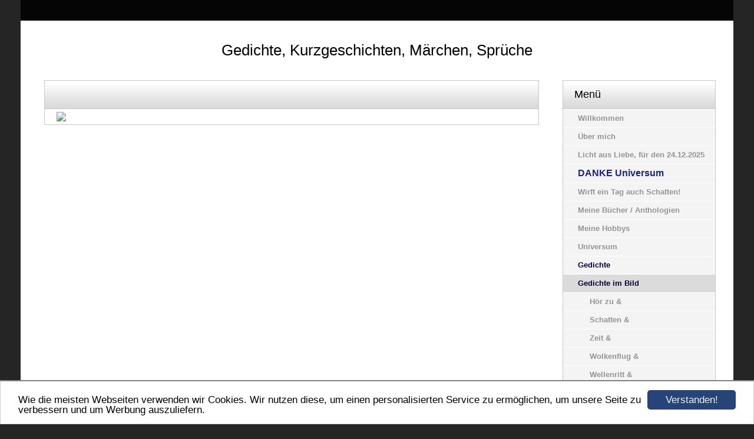

--- FILE ---
content_type: text/html; charset=UTF-8
request_url: https://www.danilyrik.de/ein-kleines-danke.html
body_size: 6106
content:
<!DOCTYPE HTML PUBLIC "-//W3C//DTD HTML 4.01 Transitional//EN" "http://www.w3.org/TR/html4/loose.dtd">
<html>
      <head>
            <script>var localizationContent = [];</script><link rel="stylesheet" type="text/css" href="/assets/css/jquery-ui-1.11.4.custom.min.css" />
<link rel="stylesheet" type="text/css" href="/css/froala_style.min.css" />
<link rel="stylesheet" type="text/css" href="/assets/css/font-awesome.min.css" />
<link rel="stylesheet" type="text/css" href="/assets/css/contentLayout.css" />
<script src="/assets/js/jquery-1.10.2.min.js"></script>
<script src="/assets/js/jquery.i18n.min.js"></script>
<script src="/assets/js/setLocalizations.js"></script>
<script src="/assets/js/jquery-ui-1.11.4.min.js"></script>
<script src="/js/owner_check.js"></script>
<script src="/assets/js/main_functions.js"></script>
<script src="/assets/js/cookieconsent.latest.min.js"></script>
<script type="text/javascript">
(function($, window, document, undefined) {
            $(document).ready(function() {
                  $('body').ownerCheck({
                        'url':   'https://admin.hpage.com/',
                        'token': '[base64]'
                  });
            });
        })(jQuery, window, document);
var referrer;

referrer = encodeURI(document.referrer);
if (typeof(referrer) == 'undefined')
referrer = encodeURI(top.document.referrer);

referrer = referrer.split('&').join('[and]');

document.write('<script src="/get_statistics.php?screen_width='+screen.width+'&screen_height='+screen.height+'&referrer='+referrer+'&request_uv_id=1560872951"><\/script>');
window.cookieconsent_options = {
            learnMore: 'Weitere Informationen',
            link: '',
            message: 'Wie die meisten Webseiten verwenden wir Cookies. Wir nutzen diese, um einen personalisierten Service zu ermöglichen, um unsere Seite zu verbessern und um Werbung auszuliefern.',
            dismiss: 'Verstanden!',
            theme: '/assets/css/cookie_consent/light-bottom.custom.css'
      };
</script><meta http-equiv="content-language" content="de"><title>Gedichte, Kurzgeschichten, M&auml;rchen, Spr&uuml;che</title>
<meta http-equiv="content-type" content="text/html; charset=UTF-8">
<meta name="keywords" content="danilorenz, Gedichte, Gedanken, M&auml;rchen, daniela lorenz, dani lorenz, danilyrik">
<meta name="robots" content="index, follow">
<link rel="stylesheet" href="/templates/media/0701/css/style.css" type="text/css">
<link rel="stylesheet" href="/main.css?p=def50200a8208cba2c6b021265e6e78347072eae35e24a67db1fee066d1117eb9118c5edf855ddc6b304e10450b167a14caf7afdae5d65fdcfe02e266dc204a4ac9d22aab952d9ce48bf40c63893b61c009e257fa8b8e9a2e2e8bf" type="text/css">      </head>
      <body>

            <div id="wrapper">
                  <div class="separator" style="height: 35px; max-height: 35px;"></div>
                  <div id="title">Gedichte, Kurzgeschichten, Märchen, Sprüche</div>
                  <div id="contentWrapper">
                        <div id="contentHead">
                              <div class="headLeft"></div>
                              <div class="headCenter"></div>
                              <div class="headRight"></div>
                        </div>
                        <div id="content">
                              <div class="hpage_content_canvas" ><div class="hpage_content_layout column_start_start" data-layout="column_start_start" data-id="hpage_layout_bnwbjhif" ><div class="hpage_content_block fr-view" data-block="rtf" data-id="hpage_block_xqobsmfm" ><p><img src="https://file1.hpage.com/009469/27/bilder/ein_kleines_danke.jpg" class="fr-fic fr-dii"></p></div><style></style></div><style></style></div>    <script>
        setTimeout("submenu('submenu_4173890')", 50);
    </script>
                            </div>
                  </div>
                  <div id="menuWrapper">
                        <div id="menuHead">
                              <div class="headLeft"></div>
                              <div class="headCenter">Menü</div>
                              <div class="headRight"></div>
                        </div>
                        <div id="menu">
                              <ul class="menuList">
                                <li class="menu"><a target="_blank" href="/willkommen.html">Willkommen</a></li><li class="menu"><a target="_self" href="/ueber-mich.html">Über mich</a></li><li class="menu"><a target="_self" href="/licht-aus-liebe-fuer-den-24-12-2025.html">Licht aus Liebe, für den 24.12.2025</a></li><li class="menu"><a target="_self" href="/danke-universum.html"><span style="font-size: 12pt; color: #1a237e; font-weight: bold">DANKE Universum    </span></a></li><li class="menu"><a target="_self" href="/wirft-ein-tag-auch-schatten.html">Wirft ein Tag auch Schatten!</a></li><li class="menu"><a target="_self" href="/meine-buecher-anthologien.html">Meine Bücher / Anthologien</a></li><li class="menu"><a target="_self" href="/meine-hobbys.html">Meine Hobbys</a></li><li class="menu"><a target="_self" href="/universum.html">Universum </a></li><li class="menu"><a onclick="javascript:submenu('submenu_4173889'); return false;" href="#"><span style="color: #0a013b">Gedichte</span></a></li><li class="menu submenu_item submenu_4173889" style="display: none;"><a target="_self" href="/gedichte/dichtung.html" >Dichtung    &</a></li><li class="menu submenu_item submenu_4173889" style="display: none;"><a target="_self" href="/gedichte/die-gabe.html" >Die Gabe   &</a></li><li class="menu submenu_item submenu_4173889" style="display: none;"><a target="_self" href="/in-der-zeit.html" >In der Zeit   &</a></li><li class="menu submenu_item submenu_4173889" style="display: none;"><a target="_self" href="/weil-du-die-welt-mit-deinen-augen-siehst.html" >...weil Du die Welt mit Deinen Augen siehst   &</a></li><li class="menu submenu_item submenu_4173889" style="display: none;"><a target="_self" href="/gedankenzumgluecklichsein.html" >Gedanken zum Glücklichsein   &</a></li><li class="menu submenu_item submenu_4173889" style="display: none;"><a target="_self" href="/nicht.html" >Nicht   &</a></li><li class="menu submenu_item submenu_4173889" style="display: none;"><a target="_self" href="/musik-wie-bist-du-magie.html" >Musik, wie bist du Magie   &</a></li><li class="menu submenu_item submenu_4173889" style="display: none;"><a target="_self" href="/meinst-du.html" >Meinst du?   &</a></li><li class="menu submenu_item submenu_4173889" style="display: none;"><a target="_self" href="/denke-nicht.html" >Denke nicht   &</a></li><li class="menu submenu_item submenu_4173889" style="display: none;"><a target="_self" href="/one-of-us-einer-von-uns.html" >One of us - einer von uns   &</a></li><li class="menu submenu_item submenu_4173889" style="display: none;"><a target="_self" href="/eis-im-inneren.html" >Eis im Inneren   &</a></li><li class="menu submenu_item submenu_4173889" style="display: none;"><a target="_self" href="/ich-wuenschte-ein-reim-zu-sein.html" >Ich wünschte ein Reim zu sein   &</a></li><li class="menu submenu_item submenu_4173889" style="display: none;"><a target="_self" href="/modern-knight.html" >Modern Knight   &</a></li><li class="menu submenu_item submenu_4173889" style="display: none;"><a target="_self" href="/fuer-v-meine-liebe-liebe-liebes-du.html" >Für V. meine liebe, Liebe. Liebes DU   &</a></li><li class="menu submenu_item submenu_4173889" style="display: none;"><a target="_self" href="/mein-sohn.html" >Mein Sohn   &</a></li><li class="menu submenu_item submenu_4173889" style="display: none;"><a target="_self" href="/treibend.html" >Treibend    &</a></li><li class="menu submenu_item submenu_4173889" style="display: none;"><a target="_self" href="/liebe.html" >Liebe   &</a></li><li class="menu submenu_item submenu_4173889" style="display: none;"><a target="_self" href="/glaub-mir.html" >Glaub´mir    &</a></li><li class="menu submenu_item submenu_4173889" style="display: none;"><a target="_self" href="/herzlichkeit.html" >Herzlichkeit    &</a></li><li class="menu submenu_item submenu_4173889" style="display: none;"><a target="_self" href="/dankbarkeit.html" >Dankbarkeit    &</a></li><li class="menu submenu_item submenu_4173889" style="display: none;"><a target="_self" href="/im-traum.html" >Im Traum    &</a></li><li class="menu active"><a onclick="javascript:submenu('submenu_4173890'); return false;" href="#"><span style="color: #060130">Gedichte im Bild</span></a></li><li class="menu submenu_item submenu_4173890" style="display: none;"><a target="_self" href="/gedichte-im-bild/hoer-zu.html" >Hör zu   &</a></li><li class="menu submenu_item submenu_4173890" style="display: none;"><a target="_self" href="/gedichte-im-bild/schatten.html" >Schatten   &</a></li><li class="menu submenu_item submenu_4173890" style="display: none;"><a target="_self" href="/zeit.html" >Zeit   &</a></li><li class="menu submenu_item submenu_4173890" style="display: none;"><a target="_self" href="/wolkenflug.html" >Wolkenflug   &</a></li><li class="menu submenu_item submenu_4173890" style="display: none;"><a target="_self" href="/wellenritt.html" >Wellenritt   &</a></li><li class="menu submenu_item submenu_4173890" style="display: none;"><a target="_self" href="/gemeinsamkeit.html" >Gemeinsamkeit   &</a></li><li class="menu submenu_item submenu_4173890" style="display: none;"><a target="_self" href="/weiteindir.html" >Weite in Dir  &</a></li><li class="menu submenu_item submenu_4173890" style="display: none;"><a target="_self" href="/bergab.html" >Bergab   &</a></li><li class="menu submenu_item submenu_4173890" style="display: none;"><a target="_self" href="/indermusedesmoments.html" >In der Muse des Moments   &</a></li><li class="menu submenu_item submenu_4173890" style="display: none;"><a target="_self" href="/kleinnureintraum.html" >Klein, nur ein Traum   &</a></li><li class="menu submenu_item submenu_4173890" style="display: none;"><a target="_self" href="/einenmomentruhe.html" >Einen Moment Ruhe   &</a></li><li class="menu submenu_item submenu_4173890" style="display: none;"><a target="_self" href="/kleinsoklein.html" >Klein, so klein   &</a></li><li class="menu submenu_item submenu_4173890" style="display: none;"><a target="_self" href="/inderstilleistdiekraft.html" >In der Stille ist die Kraft   &</a></li><li class="menu submenu_item submenu_4173890" style="display: none;"><a target="_self" href="/wegefuehrenniemalsinsnichts.html" >Wege, führen niemals ins Nichts   &</a></li><li class="menu submenu_item submenu_4173890" style="display: none;"><a target="_self" href="/niemalsaufgeben.html" >Niemals aufgeben   &</a></li><li class="menu submenu_item submenu_4173890" style="display: none;"><a target="_self" href="/schatten-und-licht.html" >Schatten und Licht   &</a></li><li class="menu submenu_item submenu_4173890" style="display: none;"><a target="_self" href="/stark-die-zeit.html" >Stark die Zeit   &</a></li><li class="menu submenu_item submenu_4173890" style="display: none;"><a target="_self" href="/einzigartig.html" >Einzigartig   &</a></li><li class="menu submenu_item submenu_4173890" style="display: none;"><a target="_self" href="/wer-das-leben-ehrt.html" >Wer das Leben ehrt   &</a></li><li class="menu submenu_item submenu_4173890" style="display: none;"><a target="_self" href="/entgegen-gehen.html" >Entgegen gehen   &</a></li><li class="menu submenu_item submenu_4173890" style="display: none;"><a target="_self" href="/mein-wunsche-ist.html" >Mein Wunsche ist   &</a></li><li class="menu submenu_item submenu_4173890" style="display: none;"><a target="_self" href="/waerme-und-schoenheit.html" >Wärme und Schönheit   &</a></li><li class="menu submenu_item submenu_4173890 active" style="display: none;"><a target="_self" href="/ein-kleines-danke.html" >Ein kleines "Danke"    &</a></li><li class="menu submenu_item submenu_4173890" style="display: none;"><a target="_self" href="/zarter-waerme.html" >Zarter Wärme   &</a></li><li class="menu submenu_item submenu_4173890" style="display: none;"><a target="_self" href="/nicht(2).html" >Nicht,,, &</a></li><li class="menu submenu_item submenu_4173890" style="display: none;"><a target="_self" href="/im-zauber.html" >Im Zauber   &</a></li><li class="menu submenu_item submenu_4173890" style="display: none;"><a target="_self" href="/see.html" >See   &</a></li><li class="menu submenu_item submenu_4173890" style="display: none;"><a target="_self" href="/schritte-gehen.html" >Schritte gehen    &</a></li><li class="menu submenu_item submenu_4173890" style="display: none;"><a target="_self" href="/ein-tag-in-schoenheit.html" >Ein Tag in Schönheit...&</a></li><li class="menu submenu_item submenu_4173890" style="display: none;"><a target="_self" href="/die-rose.html" >Die Rose...&</a></li><li class="menu submenu_item submenu_4173890" style="display: none;"><a target="_self" href="/weit-die-liebe.html" >Weit, die Liebe     &</a></li><li class="menu submenu_item submenu_4173890" style="display: none;"><a target="_self" href="/schuhe.html" >Schuhe    &</a></li><li class="menu submenu_item submenu_4173890" style="display: none;"><a target="_self" href="/die-hoffnung.html" >Die Hoffnung    &</a></li><li class="menu submenu_item submenu_4173890" style="display: none;"><a target="_self" href="/spiegel-deines-gefuehls.html" >Spiegel deines Gefühls  &</a></li><li class="menu submenu_item submenu_4173890" style="display: none;"><a target="_self" href="/geduld.html" >Geduld    &</a></li><li class="menu submenu_item submenu_4173890" style="display: none;"><a target="_self" href="/staerken.html" >Stärken    &</a></li><li class="menu submenu_item submenu_4173890" style="display: none;"><a target="_self" href="/was-dachtest-du.html" >Was dachtest du    &</a></li><li class="menu submenu_item submenu_4173890" style="display: none;"><a target="_self" href="/finde-den-mut.html" >Finde den Mut    &</a></li><li class="menu"><a onclick="javascript:submenu('submenu_7062191'); return false;" href="#"><span style="color: #060145">In Worte gefasst</span></a></li><li class="menu submenu_item submenu_7062191" style="display: none;"><a target="_self" href="/freisein.html" >Frei sein    &</a></li><li class="menu submenu_item submenu_7062191" style="display: none;"><a target="_self" href="/indirbistdu.html" >In dir bist du   &</a></li><li class="menu submenu_item submenu_7062191" style="display: none;"><a target="_self" href="/das-glueck-klopf-oft-an.html" >Das Glück, klopf oft an   &</a></li><li class="menu submenu_item submenu_7062191" style="display: none;"><a target="_self" href="/glueck-in-der-zufriedenheit-finden.html" >Glück, in der Zufriedenheit finden   &</a></li><li class="menu submenu_item submenu_7062191" style="display: none;"><a target="_self" href="/trau-dich---.html" >Trau Dich    &</a></li><li class="menu submenu_item submenu_7062191" style="display: none;"><a target="_self" href="/fallen.html" >Fallen   &</a></li><li class="menu submenu_item submenu_7062191" style="display: none;"><a target="_self" href="/vertraue-der-langsamkeit.html" >Vertraue der Langsamkeit   &</a></li><li class="menu submenu_item submenu_7062191" style="display: none;"><a target="_self" href="/glaubst-du-dem-worte.html" >Glaubst du dem Worte   &</a></li><li class="menu submenu_item submenu_7062191" style="display: none;"><a target="_self" href="/musik.html" >Musik...&</a></li><li class="menu submenu_item submenu_7062191" style="display: none;"><a target="_self" href="/alleine.html" >Alleine...&</a></li><li class="menu submenu_item submenu_7062191" style="display: none;"><a target="_self" href="/moment-.html" >Moment ...&</a></li><li class="menu submenu_item submenu_7062191" style="display: none;"><a target="_self" href="/gehe-deiner-wege.html" >Gehe Deiner Wege...&</a></li><li class="menu submenu_item submenu_7062191" style="display: none;"><a target="_self" href="/courage.html" >Courage   &</a></li><li class="menu submenu_item submenu_7062191" style="display: none;"><a target="_self" href="/zeitlos-der-traum.html" >Zeitlos der Traum...&</a></li><li class="menu submenu_item submenu_7062191" style="display: none;"><a target="_self" href="/trauen.html" >Trauen ...&</a></li><li class="menu submenu_item submenu_7062191" style="display: none;"><a target="_self" href="/die-zeit-hat-ihre-schoenheit.html" >Die Zeit hat ihre Schönheit...&</a></li><li class="menu submenu_item submenu_7062191" style="display: none;"><a target="_self" href="/positivitaet-blueht.html" >Positivität blüht ...&</a></li><li class="menu submenu_item submenu_7062191" style="display: none;"><a target="_self" href="/nie-geahnt.html" >Nie geahnt...&</a></li><li class="menu submenu_item submenu_7062191" style="display: none;"><a target="_self" href="/freunde-die-du-hast.html" >Freunde die du hast...&</a></li><li class="menu submenu_item submenu_7062191" style="display: none;"><a target="_self" href="/nicht-wer-du-bist.html" >Nicht wer du bist   &</a></li><li class="menu submenu_item submenu_7062191" style="display: none;"><a target="_self" href="/erste-schritt.html" >Erste Schritt...&</a></li><li class="menu submenu_item submenu_7062191" style="display: none;"><a target="_self" href="/waermendes-laecheln.html" >Wärmendes Lächeln   &</a></li><li class="menu submenu_item submenu_7062191" style="display: none;"><a target="_self" href="/mut-in-dir.html" >Mut in DIR    &</a></li><li class="menu submenu_item submenu_7062191" style="display: none;"><a target="_self" href="/wenn-der-loewe-erwacht.html" >Wenn der Löwe erwacht    &</a></li><li class="menu submenu_item submenu_7062191" style="display: none;"><a target="_self" href="/mit-gefuehl-gesehen.html" >Mit Gefühl gesehen...&</a></li><li class="menu submenu_item submenu_7062191" style="display: none;"><a target="_self" href="/schicksal-du.html" >Schicksal, DU,    &</a></li><li class="menu submenu_item submenu_7062191" style="display: none;"><a target="_self" href="/zarter-tanz.html" >Zarter Tanz    &</a></li><li class="menu"><a onclick="javascript:submenu('submenu_4173893'); return false;" href="#"><span style="color: #010342">Sprüche</span></a></li><li class="menu submenu_item submenu_4173893" style="display: none;"><a target="_self" href="/sprueche/weg.html" >Weg   &</a></li><li class="menu submenu_item submenu_4173893" style="display: none;"><a target="_self" href="/sprueche/auge.html" >Auge   &</a></li><li class="menu submenu_item submenu_4173893" style="display: none;"><a target="_self" href="/sprueche/weisheit.html" >Weisheit   &</a></li><li class="menu submenu_item submenu_4173893" style="display: none;"><a target="_self" href="/sprueche/seil.html" >Seil   &</a></li><li class="menu submenu_item submenu_4173893" style="display: none;"><a target="_self" href="/ruhe-still-in-dir-.html" >Ruhe still in Dir ...&</a></li><li class="menu submenu_item submenu_4173893" style="display: none;"><a target="_self" href="/wegeeinfachweitergehen.html" >Wege einfach weiter gehen   &</a></li><li class="menu submenu_item submenu_4173893" style="display: none;"><a target="_self" href="/be-cool.html" >Be cool   &</a></li><li class="menu submenu_item submenu_4173893" style="display: none;"><a target="_self" href="/begleite-deine-traeume.html" >Begleite deine Träume   &</a></li><li class="menu submenu_item submenu_4173893" style="display: none;"><a target="_self" href="/zauberhafter-moment.html" >Zauberhafter Moment  &</a></li><li class="menu submenu_item submenu_4173893" style="display: none;"><a target="_self" href="/gelassenheit-ist.html" >Gelassenheit ist    &</a></li><li class="menu submenu_item submenu_4173893" style="display: none;"><a target="_self" href="/juwel.html" >Juwel   &</a></li><li class="menu"><a onclick="javascript:submenu('submenu_7207652'); return false;" href="#"><span style="color: #242b6e">Meine Gedanken </span></a></li><li class="menu submenu_item submenu_7207652" style="display: none;"><a target="_self" href="/karma-babe-karma.html" >Karma - Babe - Karma   &</a></li><li class="menu submenu_item submenu_7207652" style="display: none;"><a target="_self" href="/zauberhaft-der-zauber.html" >Zauberhaft der Zauber   &</a></li><li class="menu submenu_item submenu_7207652" style="display: none;"><a target="_self" href="/hilfe.html" >Hilfe   &</a></li><li class="menu submenu_item submenu_7207652" style="display: none;"><a target="_self" href="/freundschaft-tut-gut.html" >Freundschaft tut gut   &</a></li><li class="menu submenu_item submenu_7207652" style="display: none;"><a target="_self" href="/es-geht-auf.html" >Es geht auf...   &</a></li><li class="menu submenu_item submenu_7207652" style="display: none;"><a target="_self" href="/lass-nicht-los.html" >Lass nicht los &</a></li><li class="menu submenu_item submenu_7207652" style="display: none;"><a target="_self" href="/meine-gedanken.html" >Meine Gedanken     &</a></li><li class="menu submenu_item submenu_7207652" style="display: none;"><a target="_self" href="/mensch-sei-einfach-mensch.html" >Mensch sei einfach Mensch &</a></li><li class="menu submenu_item submenu_7207652" style="display: none;"><a target="_self" href="/human.html" >Human    &</a></li><li class="menu submenu_item submenu_7207652" style="display: none;"><a target="_self" href="/leichtigkeit-eines-laechelns.html" >Leichtigkeit eines Lächelns   &</a></li><li class="menu submenu_item submenu_7207652" style="display: none;"><a target="_self" href="/erfahrung.html" >Erfahrung   &</a></li><li class="menu submenu_item submenu_7207652" style="display: none;"><a target="_self" href="/endlos.html" >Endlos...&</a></li><li class="menu submenu_item submenu_7207652" style="display: none;"><a target="_self" href="/resilienz-wagnis-des-kraftgebrauchs.html" >Resilienz - Wagnis des Kraftgebrauchs   &</a></li><li class="menu submenu_item submenu_7207652" style="display: none;"><a target="_self" href="/schoenheit.html" >Schönheit    &</a></li><li class="menu submenu_item submenu_7207652" style="display: none;"><a target="_self" href="/dein-land.html" >Dein Land   &</a></li><li class="menu submenu_item submenu_7207652" style="display: none;"><a target="_self" href="/alle-jahre-wieder.html" >Alle Jahre wieder...&</a></li><li class="menu submenu_item submenu_7207652" style="display: none;"><a target="_self" href="/ein-tag-in-schoenheit.html" >Ein Tag in Schönheit    &</a></li><li class="menu"><a onclick="javascript:submenu('submenu_8961249'); return false;" href="#"><span style="color: #010340">Gedanken - gedichtet</span></a></li><li class="menu submenu_item submenu_8961249" style="display: none;"><a target="_self" href="/zukunft.html" >Zukunft...&</a></li><li class="menu submenu_item submenu_8961249" style="display: none;"><a target="_self" href="/gefuehl.html" >Gefühl...&</a></li><li class="menu submenu_item submenu_8961249" style="display: none;"><a target="_self" href="/mut.html" >Mut...&</a></li><li class="menu submenu_item submenu_8961249" style="display: none;"><a target="_self" href="/angst.html" >Angst...&</a></li><li class="menu submenu_item submenu_8961249" style="display: none;"><a target="_self" href="/gedanken.html" >Gedanken... &</a></li><li class="menu submenu_item submenu_8961249" style="display: none;"><a target="_self" href="/charakter.html" >Charakter...&</a></li><li class="menu submenu_item submenu_8961249" style="display: none;"><a target="_self" href="/zaudern.html" >Zaudern...&</a></li><li class="menu submenu_item submenu_8961249" style="display: none;"><a target="_self" href="/lachen.html" >Lachen...&</a></li><li class="menu"><a onclick="javascript:submenu('submenu_9468927'); return false;" href="#"><span style="color: #0a013b">Gedacht</span></a></li><li class="menu submenu_item submenu_9468927" style="display: none;"><a target="_self" href="/addieren.html" >Addieren    &</a></li><li class="menu submenu_item submenu_9468927" style="display: none;"><a target="_self" href="/gemeinschaft.html" >Gemeinschaft    &</a></li><li class="menu submenu_item submenu_9468927" style="display: none;"><a target="_self" href="/ein-laecheln.html" >Ein Lächeln    &</a></li><li class="menu submenu_item submenu_9468927" style="display: none;"><a target="_self" href="/tiefstapeln.html" >Tiefstapeln    &</a></li><li class="menu submenu_item submenu_9468927" style="display: none;"><a target="_self" href="/atmen.html" >Atmen    &</a></li><li class="menu submenu_item submenu_9468927" style="display: none;"><a target="_self" href="/liegen-wege-vor-dir.html" >Liegen Wege vor dir   &</a></li><li class="menu"><a onclick="javascript:submenu('submenu_4173891'); return false;" href="#"><span style="color: #060040">Kurzgeschichten</span></a></li><li class="menu submenu_item submenu_4173891" style="display: none;"><a target="_self" href="/kurzgeschichten/miau.html" >Miau   &</a></li><li class="menu submenu_item submenu_4173891" style="display: none;"><a target="_self" href="/einengutenmorgenwww.html" >Einen guten Morgen, WWW.   &</a></li><li class="menu submenu_item submenu_4173891" style="display: none;"><a target="_self" href="/kaffeeeinladung.html" >Kaffeeeinladung   &</a></li><li class="menu submenu_item submenu_4173891" style="display: none;"><a target="_self" href="/valentinstag-ichsparebeimquotmich-beschenkenquot.html" >Valentinstag - ich spare beim "Mich-beschenken"   &</a></li><li class="menu"><a onclick="javascript:submenu('submenu_4173892'); return false;" href="#"><span style="color: #010340">Märchen</span></a></li><li class="menu submenu_item submenu_4173892" style="display: none;"><a target="_self" href="/maerchen/das-maerchen-von-der-liebe.html" >Das Märchen von der Liebe   &</a></li><li class="menu submenu_item submenu_4173892" style="display: none;"><a target="_self" href="/maerchen/bluebell-das-einhorn.html" >Bluebell - das Einhorn   &</a></li><li class="menu submenu_item submenu_4173892" style="display: none;"><a target="_self" href="/maerchen/das-licht.html" >Das Licht   &</a></li><li class="menu submenu_item submenu_4173892" style="display: none;"><a target="_self" href="/maerchen/das-maedchen-auf-der-schaukel.html" >Das Mädchen auf der Schaukel   &</a></li><li class="menu submenu_item submenu_4173892" style="display: none;"><a target="_self" href="/maerchen/conner.html" >Conner   &</a></li><li class="menu submenu_item submenu_4173892" style="display: none;"><a target="_self" href="/maerchen/lukar-der-drache.html" >Lukar - der Drache   &</a></li><li class="menu submenu_item submenu_4173892" style="display: none;"><a target="_self" href="/juhule.html" >Juhule   &</a></li><li class="menu submenu_item submenu_4173892" style="display: none;"><a target="_self" href="/der-kleine-stern-gute-nachtgeschichte-fuer-erdenkinder.html" >Der kleine Stern - Gute Nachtgeschichte für Erdenkinder   &</a></li><li class="menu submenu_item submenu_4173892" style="display: none;"><a target="_self" href="/die-haselnuss.html" >Die Haselnuss   &</a></li><li class="menu submenu_item submenu_4173892" style="display: none;"><a target="_self" href="/der-kleine-schnups.html" >Der kleine Schnups   &</a></li><li class="menu submenu_item submenu_4173892" style="display: none;"><a target="_self" href="/neues-von-der-kleine-schnups.html" >Neues von "der kleine Schnups"    &</a></li><li class="menu submenu_item submenu_4173892" style="display: none;"><a target="_self" href="/die-perle.html" >Die Perle    &</a></li><li class="menu submenu_item submenu_4173892" style="display: none;"><a target="_self" href="/die-birke.html" >Die Birke    &</a></li><li class="menu submenu_item submenu_4173892" style="display: none;"><a target="_self" href="/morgensonne.html" >Morgensonne    &</a></li><li class="menu"><a onclick="javascript:submenu('submenu_4173888'); return false;" href="#"><span style="color: #030342">Tierisches Allerlei</span></a></li><li class="menu submenu_item submenu_4173888" style="display: none;"><a target="_self" href="/tierisches-allerlei/zauberhaft-der-katze-wesen.html" >Zauberhaft der Katze Wesen   &</a></li><li class="menu submenu_item submenu_4173888" style="display: none;"><a target="_self" href="/tierisches-allerlei/wachsamkeit-im-blick.html" >Wachsamkeit im Blick   &</a></li><li class="menu submenu_item submenu_4173888" style="display: none;"><a target="_self" href="/tierisches-allerlei/klarer-blick.html" >Klarer Blick    &</a></li><li class="menu submenu_item submenu_4173888" style="display: none;"><a target="_self" href="/tierisches-allerlei/zaehl-die-zeit.html" >Zähl die Zeit...&</a></li><li class="menu submenu_item submenu_4173888" style="display: none;"><a target="_self" href="/tierisches-allerlei/sanftheit.html" >Sanftheit   &</a></li><li class="menu submenu_item submenu_4173888" style="display: none;"><a target="_self" href="/tierisches-allerlei/fliege.html" >Fliege   &</a></li><li class="menu submenu_item submenu_4173888" style="display: none;"><a target="_self" href="/tierisches-allerlei/dackel.html" >Dackel   &</a></li><li class="menu submenu_item submenu_4173888" style="display: none;"><a target="_self" href="/tierisches-allerlei/willen-einer-katze.html" >Willen einer Katze   &</a></li><li class="menu submenu_item submenu_4173888" style="display: none;"><a target="_self" href="/wennichmalgrossbin.html" >Wenn ich mal groß bin   &</a></li><li class="menu submenu_item submenu_4173888" style="display: none;"><a target="_self" href="/oftsagtman.html" >Oft sagt man...&</a></li><li class="menu submenu_item submenu_4173888" style="display: none;"><a target="_self" href="/derwolf.html" >Der Wolf   &</a></li><li class="menu submenu_item submenu_4173888" style="display: none;"><a target="_self" href="/gelassenheit.html" >Gelassenheit   &</a></li><li class="menu submenu_item submenu_4173888" style="display: none;"><a target="_self" href="/wennichsoueberlege.html" >Wenn ich so überlege...&</a></li><li class="menu submenu_item submenu_4173888" style="display: none;"><a target="_self" href="/herummeckern.html" >Herum meckern...&</a></li><li class="menu submenu_item submenu_4173888" style="display: none;"><a target="_self" href="/seifairzumir.html" >Sei fair zu mir ... &</a></li><li class="menu submenu_item submenu_4173888" style="display: none;"><a target="_self" href="/kurzjucktesmich.html" >Kurz juckt es mich... &</a></li><li class="menu submenu_item submenu_4173888" style="display: none;"><a target="_self" href="/der-katze-weisheit.html" >Der Katze Weisheit... &</a></li><li class="menu submenu_item submenu_4173888" style="display: none;"><a target="_self" href="/ihr.html" >Ihr...&</a></li><li class="menu submenu_item submenu_4173888" style="display: none;"><a target="_self" href="/galopp.html" >Galopp   &</a></li><li class="menu submenu_item submenu_4173888" style="display: none;"><a target="_self" href="/so-denk-ich.html" >So denk ich...&</a></li><li class="menu submenu_item submenu_4173888" style="display: none;"><a target="_self" href="/katzen-und-.html" >Katzen und ...  &</a></li><li class="menu submenu_item submenu_4173888" style="display: none;"><a target="_self" href="/eile-mit-dem-freund.html" >Eile mit dem Freund...   &</a></li><li class="menu submenu_item submenu_4173888" style="display: none;"><a target="_self" href="/kleine-hummel.html" >Kleine Hummel...&</a></li><li class="menu submenu_item submenu_4173888" style="display: none;"><a target="_self" href="/geht-steil.html" >Geht steil...&</a></li><li class="menu submenu_item submenu_4173888" style="display: none;"><a target="_self" href="/freund.html" >Freund...&</a></li><li class="menu submenu_item submenu_4173888" style="display: none;"><a target="_self" href="/so-sehr.html" >So sehr,...&</a></li><li class="menu submenu_item submenu_4173888" style="display: none;"><a target="_self" href="/willst-du.html" >Willst du...&</a></li><li class="menu submenu_item submenu_4173888" style="display: none;"><a target="_self" href="/kein-esel-der-welt.html" >Kein Esel der Welt...&</a></li><li class="menu submenu_item submenu_4173888" style="display: none;"><a target="_self" href="/das-lachen-der-fliege.html" >Das Lachen der Fliege &</a></li><li class="menu submenu_item submenu_4173888" style="display: none;"><a target="_self" href="/der-rabe.html" >Der Rabe   &</a></li><li class="menu submenu_item submenu_4173888" style="display: none;"><a target="_self" href="/nicht-muerrisch.html" >Nicht mürrisch...&</a></li><li class="menu submenu_item submenu_4173888" style="display: none;"><a target="_self" href="/wehende-maehne-im-winde.html" >Wehende Mähne im Winde   &</a></li><li class="menu submenu_item submenu_4173888" style="display: none;"><a target="_self" href="/dumm.html" >Dumm... &</a></li><li class="menu submenu_item submenu_4173888" style="display: none;"><a target="_self" href="/abschied-eines-tieres.html" >Abschied eines Tieres   &</a></li><li class="menu submenu_item submenu_4173888" style="display: none;"><a target="_self" href="/sommerschlussverkauf.html" >Sommerschlußverkauf   &</a></li><li class="menu submenu_item submenu_4173888" style="display: none;"><a target="_self" href="/neulich.html" >Neulich... &</a></li><li class="menu submenu_item submenu_4173888" style="display: none;"><a target="_self" href="/that-s-cats.html" >That´s Cats...!  &</a></li><li class="menu submenu_item submenu_4173888" style="display: none;"><a target="_self" href="/verbunden.html" >Verbunden   &</a></li><li class="menu submenu_item submenu_4173888" style="display: none;"><a target="_self" href="/suess.html" >Süß   &</a></li><li class="menu submenu_item submenu_4173888" style="display: none;"><a target="_self" href="/pedikuere.html" >Pediküre   &</a></li><li class="menu submenu_item submenu_4173888" style="display: none;"><a target="_self" href="/verstehen.html" >Verstehen   &</a></li><li class="menu submenu_item submenu_4173888" style="display: none;"><a target="_self" href="/bueromieze.html" >Büromieze   &</a></li><li class="menu submenu_item submenu_4173888" style="display: none;"><a target="_self" href="/abendessen.html" >Abendessen   &</a></li><li class="menu submenu_item submenu_4173888" style="display: none;"><a target="_self" href="/gross-so-gross.html" >Groß, so groß   &</a></li><li class="menu submenu_item submenu_4173888" style="display: none;"><a target="_self" href="/schnuff.html" >Schnuff   &</a></li><li class="menu submenu_item submenu_4173888" style="display: none;"><a target="_self" href="/stark.html" >Stark    &</a></li><li class="menu submenu_item submenu_4173888" style="display: none;"><a target="_self" href="/liebe-waermt.html" >Liebe wärmt    &</a></li><li class="menu submenu_item submenu_4173888" style="display: none;"><a target="_self" href="/wandel.html" >Wandel    &</a></li><li class="menu submenu_item submenu_4173888" style="display: none;"><a target="_self" href="/weil-sie-von-delfinen-traeumen-kann.html" >Weil sie von Delfinen träumen kann...&</a></li><li class="menu submenu_item submenu_4173888" style="display: none;"><a target="_self" href="/zu-zweit.html" >Zu Zweit    &</a></li><li class="menu submenu_item submenu_4173888" style="display: none;"><a target="_self" href="/helfend-hand.html" >Helfend` Hand   &</a></li><li class="menu submenu_item submenu_4173888" style="display: none;"><a target="_self" href="/als-ich-nicht-mit-durfte.html" >Als ich nicht mit durfte....&</a></li><li class="menu submenu_item submenu_4173888" style="display: none;"><a target="_self" href="/mensch.html" >Mensch    &</a></li><li class="menu submenu_item submenu_4173888" style="display: none;"><a target="_self" href="/programm.html" >Programm    &</a></li><li class="menu submenu_item submenu_4173888" style="display: none;"><a target="_self" href="/eisvogel.html" >Eisvogel    &</a></li><li class="menu submenu_item submenu_4173888" style="display: none;"><a target="_self" href="/traegst-du-mich.html" >Trägst du mich    &</a></li><li class="menu"><a onclick="javascript:submenu('submenu_13794298'); return false;" href="#"><span style="font-size: 10pt; color: #0a013b">Youtube</span></a></li><li class="menu submenu_item submenu_13794298" style="display: none;"><a target="_self" href="/mein-innerer-weg.html" >Mein innerer Weg    &</a></li><li class="menu submenu_item submenu_13794298" style="display: none;"><a target="_self" href="/bruecken-zu-mir.html" >Brücken zu mir     &</a></li><li class="menu"><a target="_self" href="/impressum.html">Impressum</a></li>                              </ul>
                        </div>
                  </div>
                  <div class="clear clear30"></div>
                  <div class="separator" style="height: 50px; max-height: 50px;"></div>
                  <div id="footer"></div>
            </div>
                  </body>
</html>


--- FILE ---
content_type: text/css
request_url: https://www.danilyrik.de/templates/media/0701/css/style.css
body_size: 822
content:
HTML, BODY {
      font-size:              13px;
      font-family:            Verdana, Arial, Helvetica, sans-serif;
      background-color:       #252525;
      margin:                 0;
      padding:                0;
}
A, A:link, A:visited, A:active {
      text-decoration:        underline;
      color:                  #252525;
}
A:hover, A:focus {
      text-decoration:        none;
      color:                  #252525;
}


DIV#wrapper {
      width:                  1210px;
      max-width:              1210px;
      min-height:             100%;
      height:                 100%;
      height:                 auto !important;
      overflow:               hidden !important;
      margin:                 auto;
      background-color:       #FFFFFF;
}
DIV.separator {
      width:                  1210px;
      max-width:              1210px;
      background-color:       #050505;
}
DIV.clear {
      float:                  none;
      clear:                  both;
}
DIV.clear30 {
      height:                 30px;
}


DIV#title {
      font-size:              26px;
      text-align:             center;
      float:                  none;
      clear:                  both;
      padding:                35px 0 35px 0;
}
DIV.headLeft {
      background:             transparent url(../img/head-left.png) no-repeat left top;
      width:                  3px;
      max-width:              3px;
      height:                 49px;
      max-height:             49px;
      float:                  left;
      clear:                  none;
}
DIV.headCenter {
      height:                 49px;
      max-height:             49px;
      float:                  left;
      clear:                  none;
      line-height:            49px;
      vertical-align:         middle;
}
DIV.headRight {
      background:             transparent url(../img/head-right.png) no-repeat right top;
      width:                  3px;
      max-width:              3px;
      height:                 49px;
      max-height:             49px;
      float:                  right;
      clear:                  right;
}
DIV#contentWrapper {
      width:                  840px;
      max-width:              840px;
      float:                  left;
      clear:                  left;
      margin-left:            40px;
}
DIV#contentHead {
      background:             transparent url(../img/head-center.png) repeat-x left top;
      width:                  840px;
      max-width:              840px;
      height:                 49px;
      max-height:             49px;
      font-size:              18px;
}
DIV#contentHead DIV.headCenter {
      width:                  800px;
      max-width:              800px;
      margin:                 0 17px;
}
DIV#content {
      border:                 1px solid #C9C9C9;
      border-width:           0 1px 1px 1px;
      width:                  798px;
      max-width:              798px;
      padding:                5px 20px 5px 20px;
}
DIV#menuWrapper {
      width:                  260px;
      max-width:              260px;
      float:                  left;
      clear:                  right;
      margin-left:            40px;
}
DIV#menuHead {
      background:             transparent url(../img/head-center.png) repeat-x left top;
      width:                  260px;
      max-width:              260px;
      height:                 49px;
      max-height:             49px;
      font-size:              18px;
}
DIV#menuHead DIV.headCenter {
      width:                  220px;
      max-width:              220px;
      margin:                 0 17px;
}
DIV#menu {
      border:                 1px solid #C9C9C9;
      border-width:           0 1px 1px 1px;
      width:                  258px;
      max-width:              258px;
}
UL.menuList {
      list-style-type:        none;
      padding:                0;
      margin:                 0;
}
UL.menuList LI {
      line-height:            30px;
      vertical-align:         middle;
      border-top:             1px solid #FFFFFF;
      background-color:       #F4F4F4;
      padding:                7px 0 7px 0;
}
UL.menuList LI.active {
      background:             #DBDBDB url(../img/menu-active.png) no-repeat 5px 33px;
}
UL.menuList LI.menu {
      padding:                0 0 0 25px;
      font-size:              13px;
      font-weight:            bold;
}

UL.menuList LI.submenu_item {
	padding:                0px 0px 0px 45px;
}

UL.menuList LI.menu A {
      text-decoration:        none;
      color:                  #959595;
}
UL.menuList LI.menu A:hover, UL.menuList LI.menu A:focus {
      text-decoration:        underline;
      color:                  #252525;
}
UL.menuList LI.active A {
      color:                  #252525;
}
UL.menuList LI.menu_separator {
      vertical-align:         middle;
      padding:                3px 0px 3px 0px;
}

UL.menuList LI.menu_heading {
	font-size:              15px;
	font-weight:            bold;
	padding:                8px 0px 8px 25px;
}

UL.menuList LI.submenu_item.menu_heading {
      font-size:              13px;
	padding:                8px 0px 8px 45px;
}

DIV#footer {
      padding:                35px 0px 25px 40px;
      font-size:              10px;
}
